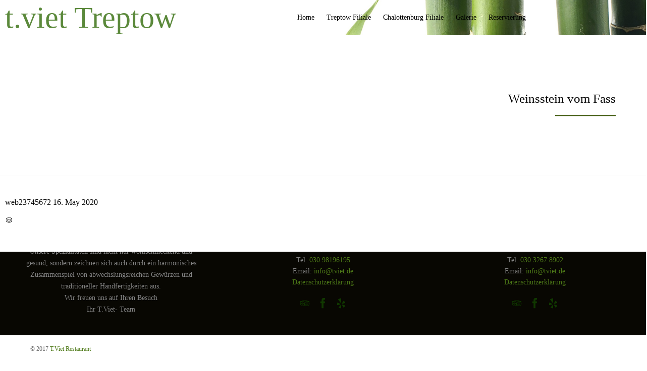

--- FILE ---
content_type: text/html; charset=UTF-8
request_url: http://tviet.de/menuitems/weinsstein-vom-fass/
body_size: 9212
content:
<!DOCTYPE html>
<html lang="en-US" class="no-js">

<head>
	<meta charset="UTF-8" />
	<meta http-equiv="X-UA-Compatible" content="IE=edge" />
	<meta name="viewport" content="width=device-width, initial-scale=1">

	<link rel="pingback" href="http://tviet.de/xmlrpc.php" />

			<script type='text/javascript' id='bm-font-blocker-js-extra'>
            /* <![CDATA[ */
            var bmFontBlocker = {"root":"http:\/\/tviet.de\/wp-json\/","replace_url":"tviet.de\/wp-json\/bm\/gfonts\/google-font","block_gfonts":true};
            /* ]]> */
		</script>
		<script type='text/javascript' src='http://tviet.de/wp-content/plugins/bm-gfonts/assets/js/font-blocker.js' id='bm-font-blocker-js'></script>
		<title>Weinsstein vom Fass &#8211; t.viet Treptow</title>
<meta name='robots' content='max-image-preview:large' />
<link rel='dns-prefetch' href='//ajax.googleapis.com' />
<link rel='dns-prefetch' href='//s.w.org' />
<link rel="alternate" type="application/rss+xml" title="t.viet Treptow &raquo; Feed" href="http://tviet.de/feed/" />
<link rel="alternate" type="application/rss+xml" title="t.viet Treptow &raquo; Comments Feed" href="http://tviet.de/comments/feed/" />
<script type="text/javascript">
window._wpemojiSettings = {"baseUrl":"https:\/\/s.w.org\/images\/core\/emoji\/14.0.0\/72x72\/","ext":".png","svgUrl":"https:\/\/s.w.org\/images\/core\/emoji\/14.0.0\/svg\/","svgExt":".svg","source":{"concatemoji":"http:\/\/tviet.de\/wp-includes\/js\/wp-emoji-release.min.js?ver=6.0.11"}};
/*! This file is auto-generated */
!function(e,a,t){var n,r,o,i=a.createElement("canvas"),p=i.getContext&&i.getContext("2d");function s(e,t){var a=String.fromCharCode,e=(p.clearRect(0,0,i.width,i.height),p.fillText(a.apply(this,e),0,0),i.toDataURL());return p.clearRect(0,0,i.width,i.height),p.fillText(a.apply(this,t),0,0),e===i.toDataURL()}function c(e){var t=a.createElement("script");t.src=e,t.defer=t.type="text/javascript",a.getElementsByTagName("head")[0].appendChild(t)}for(o=Array("flag","emoji"),t.supports={everything:!0,everythingExceptFlag:!0},r=0;r<o.length;r++)t.supports[o[r]]=function(e){if(!p||!p.fillText)return!1;switch(p.textBaseline="top",p.font="600 32px Arial",e){case"flag":return s([127987,65039,8205,9895,65039],[127987,65039,8203,9895,65039])?!1:!s([55356,56826,55356,56819],[55356,56826,8203,55356,56819])&&!s([55356,57332,56128,56423,56128,56418,56128,56421,56128,56430,56128,56423,56128,56447],[55356,57332,8203,56128,56423,8203,56128,56418,8203,56128,56421,8203,56128,56430,8203,56128,56423,8203,56128,56447]);case"emoji":return!s([129777,127995,8205,129778,127999],[129777,127995,8203,129778,127999])}return!1}(o[r]),t.supports.everything=t.supports.everything&&t.supports[o[r]],"flag"!==o[r]&&(t.supports.everythingExceptFlag=t.supports.everythingExceptFlag&&t.supports[o[r]]);t.supports.everythingExceptFlag=t.supports.everythingExceptFlag&&!t.supports.flag,t.DOMReady=!1,t.readyCallback=function(){t.DOMReady=!0},t.supports.everything||(n=function(){t.readyCallback()},a.addEventListener?(a.addEventListener("DOMContentLoaded",n,!1),e.addEventListener("load",n,!1)):(e.attachEvent("onload",n),a.attachEvent("onreadystatechange",function(){"complete"===a.readyState&&t.readyCallback()})),(e=t.source||{}).concatemoji?c(e.concatemoji):e.wpemoji&&e.twemoji&&(c(e.twemoji),c(e.wpemoji)))}(window,document,window._wpemojiSettings);
</script>
<style type="text/css">
img.wp-smiley,
img.emoji {
	display: inline !important;
	border: none !important;
	box-shadow: none !important;
	height: 1em !important;
	width: 1em !important;
	margin: 0 0.07em !important;
	vertical-align: -0.1em !important;
	background: none !important;
	padding: 0 !important;
}
</style>
	<link rel='stylesheet' id='fp_res_jquery_ui_style-css'  href='//ajax.googleapis.com/ajax/libs/jqueryui/1.10.4/themes/smoothness/jquery-ui.min.css?ver=6.0.11' type='text/css' media='all' />
<link rel='stylesheet' id='wp-block-library-css'  href='http://tviet.de/wp-includes/css/dist/block-library/style.min.css?ver=6.0.11' type='text/css' media='all' />
<style id='global-styles-inline-css' type='text/css'>
body{--wp--preset--color--black: #000000;--wp--preset--color--cyan-bluish-gray: #abb8c3;--wp--preset--color--white: #ffffff;--wp--preset--color--pale-pink: #f78da7;--wp--preset--color--vivid-red: #cf2e2e;--wp--preset--color--luminous-vivid-orange: #ff6900;--wp--preset--color--luminous-vivid-amber: #fcb900;--wp--preset--color--light-green-cyan: #7bdcb5;--wp--preset--color--vivid-green-cyan: #00d084;--wp--preset--color--pale-cyan-blue: #8ed1fc;--wp--preset--color--vivid-cyan-blue: #0693e3;--wp--preset--color--vivid-purple: #9b51e0;--wp--preset--gradient--vivid-cyan-blue-to-vivid-purple: linear-gradient(135deg,rgba(6,147,227,1) 0%,rgb(155,81,224) 100%);--wp--preset--gradient--light-green-cyan-to-vivid-green-cyan: linear-gradient(135deg,rgb(122,220,180) 0%,rgb(0,208,130) 100%);--wp--preset--gradient--luminous-vivid-amber-to-luminous-vivid-orange: linear-gradient(135deg,rgba(252,185,0,1) 0%,rgba(255,105,0,1) 100%);--wp--preset--gradient--luminous-vivid-orange-to-vivid-red: linear-gradient(135deg,rgba(255,105,0,1) 0%,rgb(207,46,46) 100%);--wp--preset--gradient--very-light-gray-to-cyan-bluish-gray: linear-gradient(135deg,rgb(238,238,238) 0%,rgb(169,184,195) 100%);--wp--preset--gradient--cool-to-warm-spectrum: linear-gradient(135deg,rgb(74,234,220) 0%,rgb(151,120,209) 20%,rgb(207,42,186) 40%,rgb(238,44,130) 60%,rgb(251,105,98) 80%,rgb(254,248,76) 100%);--wp--preset--gradient--blush-light-purple: linear-gradient(135deg,rgb(255,206,236) 0%,rgb(152,150,240) 100%);--wp--preset--gradient--blush-bordeaux: linear-gradient(135deg,rgb(254,205,165) 0%,rgb(254,45,45) 50%,rgb(107,0,62) 100%);--wp--preset--gradient--luminous-dusk: linear-gradient(135deg,rgb(255,203,112) 0%,rgb(199,81,192) 50%,rgb(65,88,208) 100%);--wp--preset--gradient--pale-ocean: linear-gradient(135deg,rgb(255,245,203) 0%,rgb(182,227,212) 50%,rgb(51,167,181) 100%);--wp--preset--gradient--electric-grass: linear-gradient(135deg,rgb(202,248,128) 0%,rgb(113,206,126) 100%);--wp--preset--gradient--midnight: linear-gradient(135deg,rgb(2,3,129) 0%,rgb(40,116,252) 100%);--wp--preset--duotone--dark-grayscale: url('#wp-duotone-dark-grayscale');--wp--preset--duotone--grayscale: url('#wp-duotone-grayscale');--wp--preset--duotone--purple-yellow: url('#wp-duotone-purple-yellow');--wp--preset--duotone--blue-red: url('#wp-duotone-blue-red');--wp--preset--duotone--midnight: url('#wp-duotone-midnight');--wp--preset--duotone--magenta-yellow: url('#wp-duotone-magenta-yellow');--wp--preset--duotone--purple-green: url('#wp-duotone-purple-green');--wp--preset--duotone--blue-orange: url('#wp-duotone-blue-orange');--wp--preset--font-size--small: 13px;--wp--preset--font-size--medium: 20px;--wp--preset--font-size--large: 36px;--wp--preset--font-size--x-large: 42px;}.has-black-color{color: var(--wp--preset--color--black) !important;}.has-cyan-bluish-gray-color{color: var(--wp--preset--color--cyan-bluish-gray) !important;}.has-white-color{color: var(--wp--preset--color--white) !important;}.has-pale-pink-color{color: var(--wp--preset--color--pale-pink) !important;}.has-vivid-red-color{color: var(--wp--preset--color--vivid-red) !important;}.has-luminous-vivid-orange-color{color: var(--wp--preset--color--luminous-vivid-orange) !important;}.has-luminous-vivid-amber-color{color: var(--wp--preset--color--luminous-vivid-amber) !important;}.has-light-green-cyan-color{color: var(--wp--preset--color--light-green-cyan) !important;}.has-vivid-green-cyan-color{color: var(--wp--preset--color--vivid-green-cyan) !important;}.has-pale-cyan-blue-color{color: var(--wp--preset--color--pale-cyan-blue) !important;}.has-vivid-cyan-blue-color{color: var(--wp--preset--color--vivid-cyan-blue) !important;}.has-vivid-purple-color{color: var(--wp--preset--color--vivid-purple) !important;}.has-black-background-color{background-color: var(--wp--preset--color--black) !important;}.has-cyan-bluish-gray-background-color{background-color: var(--wp--preset--color--cyan-bluish-gray) !important;}.has-white-background-color{background-color: var(--wp--preset--color--white) !important;}.has-pale-pink-background-color{background-color: var(--wp--preset--color--pale-pink) !important;}.has-vivid-red-background-color{background-color: var(--wp--preset--color--vivid-red) !important;}.has-luminous-vivid-orange-background-color{background-color: var(--wp--preset--color--luminous-vivid-orange) !important;}.has-luminous-vivid-amber-background-color{background-color: var(--wp--preset--color--luminous-vivid-amber) !important;}.has-light-green-cyan-background-color{background-color: var(--wp--preset--color--light-green-cyan) !important;}.has-vivid-green-cyan-background-color{background-color: var(--wp--preset--color--vivid-green-cyan) !important;}.has-pale-cyan-blue-background-color{background-color: var(--wp--preset--color--pale-cyan-blue) !important;}.has-vivid-cyan-blue-background-color{background-color: var(--wp--preset--color--vivid-cyan-blue) !important;}.has-vivid-purple-background-color{background-color: var(--wp--preset--color--vivid-purple) !important;}.has-black-border-color{border-color: var(--wp--preset--color--black) !important;}.has-cyan-bluish-gray-border-color{border-color: var(--wp--preset--color--cyan-bluish-gray) !important;}.has-white-border-color{border-color: var(--wp--preset--color--white) !important;}.has-pale-pink-border-color{border-color: var(--wp--preset--color--pale-pink) !important;}.has-vivid-red-border-color{border-color: var(--wp--preset--color--vivid-red) !important;}.has-luminous-vivid-orange-border-color{border-color: var(--wp--preset--color--luminous-vivid-orange) !important;}.has-luminous-vivid-amber-border-color{border-color: var(--wp--preset--color--luminous-vivid-amber) !important;}.has-light-green-cyan-border-color{border-color: var(--wp--preset--color--light-green-cyan) !important;}.has-vivid-green-cyan-border-color{border-color: var(--wp--preset--color--vivid-green-cyan) !important;}.has-pale-cyan-blue-border-color{border-color: var(--wp--preset--color--pale-cyan-blue) !important;}.has-vivid-cyan-blue-border-color{border-color: var(--wp--preset--color--vivid-cyan-blue) !important;}.has-vivid-purple-border-color{border-color: var(--wp--preset--color--vivid-purple) !important;}.has-vivid-cyan-blue-to-vivid-purple-gradient-background{background: var(--wp--preset--gradient--vivid-cyan-blue-to-vivid-purple) !important;}.has-light-green-cyan-to-vivid-green-cyan-gradient-background{background: var(--wp--preset--gradient--light-green-cyan-to-vivid-green-cyan) !important;}.has-luminous-vivid-amber-to-luminous-vivid-orange-gradient-background{background: var(--wp--preset--gradient--luminous-vivid-amber-to-luminous-vivid-orange) !important;}.has-luminous-vivid-orange-to-vivid-red-gradient-background{background: var(--wp--preset--gradient--luminous-vivid-orange-to-vivid-red) !important;}.has-very-light-gray-to-cyan-bluish-gray-gradient-background{background: var(--wp--preset--gradient--very-light-gray-to-cyan-bluish-gray) !important;}.has-cool-to-warm-spectrum-gradient-background{background: var(--wp--preset--gradient--cool-to-warm-spectrum) !important;}.has-blush-light-purple-gradient-background{background: var(--wp--preset--gradient--blush-light-purple) !important;}.has-blush-bordeaux-gradient-background{background: var(--wp--preset--gradient--blush-bordeaux) !important;}.has-luminous-dusk-gradient-background{background: var(--wp--preset--gradient--luminous-dusk) !important;}.has-pale-ocean-gradient-background{background: var(--wp--preset--gradient--pale-ocean) !important;}.has-electric-grass-gradient-background{background: var(--wp--preset--gradient--electric-grass) !important;}.has-midnight-gradient-background{background: var(--wp--preset--gradient--midnight) !important;}.has-small-font-size{font-size: var(--wp--preset--font-size--small) !important;}.has-medium-font-size{font-size: var(--wp--preset--font-size--medium) !important;}.has-large-font-size{font-size: var(--wp--preset--font-size--large) !important;}.has-x-large-font-size{font-size: var(--wp--preset--font-size--x-large) !important;}
</style>
<link rel='stylesheet' id='megamenu-css'  href='http://tviet.de/wp-content/uploads/maxmegamenu/style.css?ver=38deaf' type='text/css' media='all' />
<link rel='stylesheet' id='dashicons-css'  href='http://tviet.de/wp-includes/css/dashicons.min.css?ver=6.0.11' type='text/css' media='all' />
<link rel='stylesheet' id='wppopups-base-css'  href='http://tviet.de/wp-content/plugins/wp-popups-lite/src/assets/css/wppopups-base.css?ver=2.1.4.5' type='text/css' media='all' />
<link rel='stylesheet' id='fp_font_icons-css'  href='//tviet.de/wp-content/plugins/foodpress/assets/fonts/font-awesome.css?ver=6.0.11' type='text/css' media='all' />
<link rel='stylesheet' id='fp_fonts-css'  href='//tviet.de/wp-content/plugins/foodpress/assets/fonts/fp_fonts.css?ver=6.0.11' type='text/css' media='all' />
<link rel='stylesheet' id='fp_default-css'  href='//tviet.de/wp-content/plugins/foodpress/assets/css/foodpress_styles.css?ver=6.0.11' type='text/css' media='all' />
<link rel='stylesheet' id='fp_google_fonts-css'  href='http://tviet.de/wp-content/google-fonts/open-sans.css?ver=6.0.11' type='text/css' media='all' />
<link rel='stylesheet' id='foodpress_dynamic_styles-css'  href='http://tviet.de/wp-content/plugins/foodpress/assets/css/foodpress_dynamic_styles.css?ver=6.0.11' type='text/css' media='all' />
<link rel='stylesheet' id='fp_res_timepicker_style-css'  href='//tviet.de/wp-content/plugins/foodpress/assets/css/jquery.timepicker.css?ver=6.0.11' type='text/css' media='all' />
<link rel='stylesheet' id='fp_res_intl_phone_input-css'  href='http://tviet.de/wp-content/plugins/foodpress/assets/css/intlTelInput.css?ver=6.0.11' type='text/css' media='all' />
<link rel='stylesheet' id='vamtam-gfonts-css'  href='http://tviet.de/wp-content/google-fonts/fjalla-one-tangerine-libre-baskerville-nunito-sans-varela-round-handlee-grand-hotel-oswald.css?ver=16' type='text/css' media='all' />
<link rel='stylesheet' id='front-all-css'  href='http://tviet.de/wp-content/themes/vip-restaurant/cache/all.css?ver=1671482645' type='text/css' media='all' />
<style id='front-all-inline-css' type='text/css'>

			@font-face {
				font-family: 'icomoon';
				src: url( http://tviet.de/wp-content/themes/vip-restaurant/vamtam/assets/fonts/icons/icons.ttf) format('truetype');
				font-weight: normal;
				font-style: normal;
			}

			@font-face {
				font-family: 'theme';
				src: url(http://tviet.de/wp-content/themes/vip-restaurant/vamtam/assets/fonts/theme-icons/theme-icons.ttf) format('truetype'),
					url(http://tviet.de/wp-content/themes/vip-restaurant/vamtam/assets/fonts/theme-icons/theme-icons.woff) format('woff'),
					url(http://tviet.de/wp-content/themes/vip-restaurant/vamtam/assets/fonts/theme-icons/theme-icons.svg#theme-icons) format('svg');
				font-weight: normal;
				font-style: normal;
			}
		
</style>
<link rel='stylesheet' id='cubeportfolio-css'  href='http://tviet.de/wp-content/themes/vip-restaurant/vamtam/assets/cubeportfolio/css/cubeportfolio.min.css?ver=4.4.0' type='text/css' media='all' />
<script type='text/javascript' src='http://tviet.de/wp-includes/js/jquery/jquery.min.js?ver=3.6.0' id='jquery-core-js'></script>
<script type='text/javascript' src='http://tviet.de/wp-includes/js/jquery/jquery-migrate.min.js?ver=3.3.2' id='jquery-migrate-js'></script>
<script type='text/javascript' src='http://tviet.de/wp-content/themes/vip-restaurant/vamtam/assets/js/modernizr.min.js?ver=3.2.0' id='modernizr-js'></script>
<link rel="https://api.w.org/" href="http://tviet.de/wp-json/" /><link rel="EditURI" type="application/rsd+xml" title="RSD" href="http://tviet.de/xmlrpc.php?rsd" />
<link rel="wlwmanifest" type="application/wlwmanifest+xml" href="http://tviet.de/wp-includes/wlwmanifest.xml" /> 
<meta name="generator" content="WordPress 6.0.11" />
<link rel="canonical" href="http://tviet.de/menuitems/weinsstein-vom-fass/" />
<link rel='shortlink' href='http://tviet.de/?p=14723' />
<link rel="alternate" type="application/json+oembed" href="http://tviet.de/wp-json/oembed/1.0/embed?url=http%3A%2F%2Ftviet.de%2Fmenuitems%2Fweinsstein-vom-fass%2F" />
<link rel="alternate" type="text/xml+oembed" href="http://tviet.de/wp-json/oembed/1.0/embed?url=http%3A%2F%2Ftviet.de%2Fmenuitems%2Fweinsstein-vom-fass%2F&#038;format=xml" />


<!-- foodPress Version -->
<meta name="generator" content="foodPress 1.5.3" />

<meta name="generator" content="Powered by Slider Revolution 6.5.24 - responsive, Mobile-Friendly Slider Plugin for WordPress with comfortable drag and drop interface." />

<!-- Jetpack Open Graph Tags -->
<meta property="og:type" content="article" />
<meta property="og:title" content="Weinsstein vom Fass" />
<meta property="og:url" content="http://tviet.de/menuitems/weinsstein-vom-fass/" />
<meta property="og:description" content="Visit the post for more." />
<meta property="article:published_time" content="2020-05-16T08:44:57+00:00" />
<meta property="article:modified_time" content="2020-05-16T08:47:12+00:00" />
<meta property="og:site_name" content="t.viet Treptow" />
<meta property="og:image" content="https://s0.wp.com/i/blank.jpg" />
<meta property="og:image:alt" content="" />
<meta property="og:locale" content="en_US" />
<meta name="twitter:text:title" content="Weinsstein vom Fass" />
<meta name="twitter:card" content="summary" />
<meta name="twitter:description" content="Visit the post for more." />

<!-- End Jetpack Open Graph Tags -->
<script>function setREVStartSize(e){
			//window.requestAnimationFrame(function() {
				window.RSIW = window.RSIW===undefined ? window.innerWidth : window.RSIW;
				window.RSIH = window.RSIH===undefined ? window.innerHeight : window.RSIH;
				try {
					var pw = document.getElementById(e.c).parentNode.offsetWidth,
						newh;
					pw = pw===0 || isNaN(pw) || (e.l=="fullwidth" || e.layout=="fullwidth") ? window.RSIW : pw;
					e.tabw = e.tabw===undefined ? 0 : parseInt(e.tabw);
					e.thumbw = e.thumbw===undefined ? 0 : parseInt(e.thumbw);
					e.tabh = e.tabh===undefined ? 0 : parseInt(e.tabh);
					e.thumbh = e.thumbh===undefined ? 0 : parseInt(e.thumbh);
					e.tabhide = e.tabhide===undefined ? 0 : parseInt(e.tabhide);
					e.thumbhide = e.thumbhide===undefined ? 0 : parseInt(e.thumbhide);
					e.mh = e.mh===undefined || e.mh=="" || e.mh==="auto" ? 0 : parseInt(e.mh,0);
					if(e.layout==="fullscreen" || e.l==="fullscreen")
						newh = Math.max(e.mh,window.RSIH);
					else{
						e.gw = Array.isArray(e.gw) ? e.gw : [e.gw];
						for (var i in e.rl) if (e.gw[i]===undefined || e.gw[i]===0) e.gw[i] = e.gw[i-1];
						e.gh = e.el===undefined || e.el==="" || (Array.isArray(e.el) && e.el.length==0)? e.gh : e.el;
						e.gh = Array.isArray(e.gh) ? e.gh : [e.gh];
						for (var i in e.rl) if (e.gh[i]===undefined || e.gh[i]===0) e.gh[i] = e.gh[i-1];
											
						var nl = new Array(e.rl.length),
							ix = 0,
							sl;
						e.tabw = e.tabhide>=pw ? 0 : e.tabw;
						e.thumbw = e.thumbhide>=pw ? 0 : e.thumbw;
						e.tabh = e.tabhide>=pw ? 0 : e.tabh;
						e.thumbh = e.thumbhide>=pw ? 0 : e.thumbh;
						for (var i in e.rl) nl[i] = e.rl[i]<window.RSIW ? 0 : e.rl[i];
						sl = nl[0];
						for (var i in nl) if (sl>nl[i] && nl[i]>0) { sl = nl[i]; ix=i;}
						var m = pw>(e.gw[ix]+e.tabw+e.thumbw) ? 1 : (pw-(e.tabw+e.thumbw)) / (e.gw[ix]);
						newh =  (e.gh[ix] * m) + (e.tabh + e.thumbh);
					}
					var el = document.getElementById(e.c);
					if (el!==null && el) el.style.height = newh+"px";
					el = document.getElementById(e.c+"_wrapper");
					if (el!==null && el) {
						el.style.height = newh+"px";
						el.style.display = "block";
					}
				} catch(e){
					console.log("Failure at Presize of Slider:" + e)
				}
			//});
		  };</script>
		<style type="text/css" id="wp-custom-css">
			/*
Hier kannst du dein eigenes CSS einfügen.

Klicke auf das Hilfe-Symbol oben, um mehr zu lernen.
*/

em, i, em *, i * { font-style: italic !important; }
.cbp-item-wrapper {
	padding: 5px 10px 10px 10px;
}		</style>
		<style type="text/css">/** Mega Menu CSS: fs **/</style>
</head>
<body class="menu-template-default single single-menu postid-14723 mega-menu-menu-header full header-layout-logo-menu pagination-load-more  sticky-header-type-normal vamtam-not-scrolled has-page-header no-header-slider no-header-sidebars responsive-layout sticky-header sticky-footer vamtam-limit-wrapper layout-full">
	<span id="top"></span>
	
	<div class="fixed-header-box sticky-header-state-reset" style="">
	<header class="main-header layout-logo-menu header-content-wrapper">
				<div class="limit-wrapper header-maybe-limit-wrapper header-padding">
	<div class="header-contents">
		<div class="first-row">
			<div class="logo-wrapper">
		<div class="logo-tagline">
		<a href="http://tviet.de/" title="t.viet Treptow" class="logo text-logo" style="min-width:0px">t.viet Treptow		</a>
			</div>
	<div class="mobile-logo-additions">
				<button class="header-search icon vamtam-overlay-search-trigger">&#57648;</button>
				<div id="vamtam-megamenu-main-menu-toggle"></div>
	</div>
</div>
		</div>

		<div class="second-row ">
			<div id="menus">
				<nav id="main-menu">
		<a href="#main" title="Skip to content" class="visuallyhidden">Skip to content</a>
	<div id="mega-menu-wrap-menu-header" class="mega-menu-wrap"><div class="mega-menu-toggle"><div class="mega-toggle-blocks-left"></div><div class="mega-toggle-blocks-center"></div><div class="mega-toggle-blocks-right"><div class='mega-toggle-block mega-menu-toggle-block mega-toggle-block-1' id='mega-toggle-block-1' tabindex='0'><span class='mega-toggle-label' role='button' aria-expanded='false'><span class='mega-toggle-label-closed'>MENU</span><span class='mega-toggle-label-open'>MENU</span></span></div></div></div><ul id="mega-menu-menu-header" class="mega-menu max-mega-menu mega-menu-horizontal mega-no-js" data-event="hover_intent" data-effect="slide" data-effect-speed="200" data-effect-mobile="disabled" data-effect-speed-mobile="0" data-mobile-force-width="false" data-second-click="go" data-document-click="collapse" data-vertical-behaviour="accordion" data-breakpoint="900" data-unbind="true" data-mobile-state="collapse_all" data-hover-intent-timeout="300" data-hover-intent-interval="100"><li class='mega-menu-item mega-menu-item-type-post_type mega-menu-item-object-page mega-menu-item-home mega-align-bottom-left mega-menu-flyout mega-menu-item-13907' id='mega-menu-item-13907'><a class="mega-menu-link" href="http://tviet.de/" tabindex="0">Home</a></li><li class='mega-menu-item mega-menu-item-type-post_type mega-menu-item-object-page mega-align-bottom-left mega-menu-flyout mega-menu-item-14097' id='mega-menu-item-14097'><a class="mega-menu-link" href="http://tviet.de/treptow-location-fotos/" tabindex="0">Treptow Filiale</a></li><li class='mega-menu-item mega-menu-item-type-custom mega-menu-item-object-custom mega-align-bottom-left mega-menu-flyout mega-menu-item-15125' id='mega-menu-item-15125'><a class="mega-menu-link" href="https://tviet-icc.de/" tabindex="0">Chalottenburg Filiale</a></li><li class='mega-menu-item mega-menu-item-type-post_type mega-menu-item-object-page mega-align-bottom-left mega-menu-flyout mega-menu-item-12848' id='mega-menu-item-12848'><a class="mega-menu-link" href="http://tviet.de/gallery/" tabindex="0">Galerie</a></li><li class='mega-menu-item mega-menu-item-type-post_type mega-menu-item-object-page mega-align-bottom-left mega-menu-flyout mega-menu-item-12856' id='mega-menu-item-12856'><a class="mega-menu-link" href="http://tviet.de/contacts/" tabindex="0">Reservierung</a></li></ul></div></nav>
			</div>
		</div>

		
		
			</div>
</div>
	</header>

	</div>

	
	<div id="page" class="main-container">

		<div class="boxed-layout">
			<div class="pane-wrapper clearfix">
								<div id="main-content">
					<div id="sub-header" class="layout-full">
	<div class="meta-header" style="">
				<div class="limit-wrapper">
			<div class="meta-header-inside">
				<header class="page-header layout-right-align vamtam-hide-bg-lowres " data-progressive-animation="page-title">
	<h1 style="" itemprop="headline">
		Weinsstein vom Fass
			</h1>

			<div class="page-header-line"></div>
	
	

</header>
			</div>
		</div>
	</div>
</div>

										<div id="main" role="main" class="vamtam-main layout-full  ">
						
													<div class="limit-wrapper">
						

		<div class="row page-wrapper">
			
			<article class="single-post-wrapper full post-14723 menu type-menu status-publish hentry meal_type-biere-beers-2">
								<div class="page-content loop-wrapper clearfix full">
					<div class="post-article no-image-wrapper single">
	<div class="standard-post-format clearfix as-normal as-standard-post-format">
		<div class="post-content-outer single-post">


	
			<div class="meta-top clearfix">
							<span class="author vamtam-meta-author" ><a href="http://tviet.de/author/web23745672/" title="Posts by web23745672" rel="author">web23745672</a></span>
			
							<span class="post-date vamtam-meta-date" itemprop="datePublished" >16. May 2020 </span>
			
			
		</div>
	
	

	<div class="post-content the-content">
	</div>

	<div class="post-meta">
			<div class="vamtam-meta-tax" ><span class="icon theme">&#57452;</span> <span class="visuallyhidden">Category </span></div>
	</div>

	
</div>
	</div>
</div>
					<div class="clearboth">
						
<div class="limit-wrapper">
</div>
					</div>
				</div>
			</article>

					</div>

			
						</div> <!-- .limit-wrapper -->
	
				</div><!-- #main -->

			</div><!-- #main-content -->

							<div class="footer-wrapper" >
					<footer class="main-footer vamtam-hide-bg-lowres" style="background-color:#080702;background-image:none;">
													<div class="footer-sidebars-wrapper limit-wrapper">
								<div id="footer-sidebars" class="limit-wrapper">
	<div class="row">
																								<aside class="cell-1-3 fit" data-id="2">
					<section id="text-15" class="widget widget_text"><h4 class="widget-title">Authentische Küche</h4>			<div class="textwidget"><p>Unsere Spezialitäten sind nicht nur wohlschmeckend und gesund, sondern zeichnen sich auch durch ein harmonisches Zusammenspiel von abwechslungsreichen Gewürzen und traditioneller Handfertigkeiten aus. <br />
Wir freuen uns auf Ihren Besuch<br />
Ihr T.Viet- Team</p>
</div>
		</section>				</aside>
																			<aside class="cell-1-3 fit" data-id="3">
					<section id="text-22" class="widget widget_text"><h4 class="widget-title">t.viet Treptow-Köpenick</h4>			<div class="textwidget">Elsenstr. 109, 12435 Berlin<br>
Tel.:<a href="+4930 98196195">030 98196195</a><br>
Email: <a href="mailto:info@tviet.de">info@tviet.de</a><br><a href="datenschutz">Datenschutzerklärung</a>

<p style="text-align: center;"><a href="https://www.tripadvisor.de/Restaurant_Review-g187323-d12082441-Reviews-T_Viet-Berlin.html"><span class='icon shortcode theme  use-hover' style='color:#103800;font-size:20px !important;'>&#59657;</span></a>  <a href="https://www.facebook.com/t.vietindochinacuisine/"><span class='icon shortcode   use-hover' style='color:#103800;font-size:20px !important;'>&#58155;</span></a>  <a href="https://www.yelp.de/biz/t-viet-indochina-cuisine-berlin"><span class='icon shortcode   use-hover' style='color:#103800;font-size:20px !important;'>&#58226;</span></a></p></div>
		</section>				</aside>
																			<aside class="cell-1-3 fit" data-id="4">
					<section id="text-26" class="widget widget_text"><h4 class="widget-title">t.viet Charlottenburg</h4>			<div class="textwidget">Kaiserdamm 25a, 14057 Berlin<br>
Tel: <a href="+49303267 8902">030 3267 8902</a><br>
Email: <a href="mailto:info@tviet.de">info@tviet.de</a><br><a href="datenschutz">Datenschutzerklärung</a>
<p style="text-align: center;"><a href="https://www.tripadvisor.de/Restaurant_Review-g187323-d7994912-Reviews-T_viet-Berlin.html"><span class='icon shortcode theme  use-hover' style='color:#103800;font-size:20px !important;'>&#59657;</span></a>  <a href="https://de-de.facebook.com/TViet-Indochina-Cuisine-445811442259059/"><span class='icon shortcode   use-hover' style='color:#103800;font-size:20px !important;'>&#58155;</span></a>  <a href="https://www.yelp.de/biz/t-viet-berlin"><span class='icon shortcode   use-hover' style='color:#103800;font-size:20px !important;'>&#58226;</span></a></p>
</div>
		</section>				</aside>
																																						</div>
</div>
							</div>
											</footer>

					
						<div class="vamtam-subfooter copyrights vamtam-hide-bg-lowres" style="background-color:#ffffff;background-image:none;">
		<div class="limit-wrapper">
			<div class="row">
													<div class="vamtam-grid grid-1-2">© 2017 <a href="#">T.Viet Restaurant</a></div>
					<div class="vamtam-grid grid-1-2 textright"></div>
							</div>
		</div>
	</div>
				</div>
			
		</div><!-- / .pane-wrapper -->

	</div><!-- / .boxed-layout -->
</div><!-- / #page -->

<div id="vamtam-overlay-search">
	<button id="vamtam-overlay-search-close"><span class='icon shortcode theme  use-hover' style=''>&#59648;</span></button>
	<form action="http://tviet.de/" class="searchform" method="get" role="search" novalidate="">
		<input type="search" required="required" placeholder="Search..." name="s" value="" />
			</form>
</div>


	<div id="scroll-to-top" class="icon" >&#59662;</div>

		<script>
			window.RS_MODULES = window.RS_MODULES || {};
			window.RS_MODULES.modules = window.RS_MODULES.modules || {};
			window.RS_MODULES.waiting = window.RS_MODULES.waiting || [];
			window.RS_MODULES.defered = true;
			window.RS_MODULES.moduleWaiting = window.RS_MODULES.moduleWaiting || {};
			window.RS_MODULES.type = 'compiled';
		</script>
		<div class="wppopups-whole" style="display: none"></div><script>VAMTAM_HIDDEN_WIDGETS = [];</script><link rel='stylesheet' id='rs-plugin-settings-css'  href='http://tviet.de/wp-content/plugins/revslider/public/assets/css/rs6.css?ver=6.5.24' type='text/css' media='all' />
<style id='rs-plugin-settings-inline-css' type='text/css'>
#rs-demo-id {}
</style>
<script type='text/javascript' src='http://tviet.de/wp-includes/js/dist/vendor/regenerator-runtime.min.js?ver=0.13.9' id='regenerator-runtime-js'></script>
<script type='text/javascript' src='http://tviet.de/wp-includes/js/dist/vendor/wp-polyfill.min.js?ver=3.15.0' id='wp-polyfill-js'></script>
<script type='text/javascript' src='http://tviet.de/wp-includes/js/dist/hooks.min.js?ver=c6d64f2cb8f5c6bb49caca37f8828ce3' id='wp-hooks-js'></script>
<script type='text/javascript' id='wppopups-js-extra'>
/* <![CDATA[ */
var wppopups_vars = {"is_admin":"","ajax_url":"http:\/\/tviet.de\/wp-admin\/admin-ajax.php","pid":"14723","is_front_page":"","is_blog_page":"","is_category":"","site_url":"http:\/\/tviet.de","is_archive":"","is_search":"","is_singular":"1","is_preview":"","facebook":"","twitter":"","val_required":"This field is required.","val_url":"Please enter a valid URL.","val_email":"Please enter a valid email address.","val_number":"Please enter a valid number.","val_checklimit":"You have exceeded the number of allowed selections: {#}.","val_limit_characters":"{count} of {limit} max characters.","val_limit_words":"{count} of {limit} max words."};
/* ]]> */
</script>
<script type='text/javascript' src='http://tviet.de/wp-content/plugins/wp-popups-lite/src/assets/js/wppopups.js?ver=2.1.4.5' id='wppopups-js'></script>
<script type='text/javascript' src='http://tviet.de/wp-content/plugins/revslider/public/assets/js/rbtools.min.js?ver=6.5.18' defer async id='tp-tools-js'></script>
<script type='text/javascript' src='http://tviet.de/wp-content/plugins/revslider/public/assets/js/rs6.min.js?ver=6.5.24' defer async id='revmin-js'></script>
<script type='text/javascript' src='http://tviet.de/wp-content/themes/vip-restaurant/vamtam/assets/js/plugins/thirdparty/jquery.matchheight.min.js?ver=0.5.1' id='jquery-match-height-js'></script>
<script type='text/javascript' src='http://tviet.de/wp-content/themes/vip-restaurant/vamtam/assets/js/plugins/thirdparty/jquery.easypiechart.js?ver=2.1.3' id='jquery-easypiechart-js'></script>
<script type='text/javascript' src='http://tviet.de/wp-content/themes/vip-restaurant/vamtam/assets/js/plugins/thirdparty/responsive-elements.js?ver=16' id='vamtam-reponsive-elements-js'></script>
<script type='text/javascript' src='http://tviet.de/wp-content/themes/vip-restaurant/vamtam/assets/cubeportfolio/js/jquery.cubeportfolio.min.js?ver=4.4.0' id='cubeportfolio-js'></script>
<script type='text/javascript' src='http://tviet.de/wp-includes/js/jquery/ui/core.min.js?ver=1.13.1' id='jquery-ui-core-js'></script>
<script type='text/javascript' src='http://tviet.de/wp-includes/js/jquery/ui/effect.min.js?ver=1.13.1' id='jquery-effects-core-js'></script>
<script type='text/javascript' src='http://tviet.de/wp-includes/js/underscore.min.js?ver=1.13.3' id='underscore-js'></script>
<script type='text/javascript' id='vamtam-all-js-extra'>
/* <![CDATA[ */
var VAMTAM_FRONT = {"ajaxurl":"http:\/\/tviet.de\/wp-admin\/admin-ajax.php","jspath":"http:\/\/tviet.de\/wp-content\/themes\/vip-restaurant\/vamtam\/assets\/js\/","mobile_header_breakpoint":"900px"};
/* ]]> */
</script>
<script type='text/javascript' src='http://tviet.de/wp-content/themes/vip-restaurant/vamtam/assets/js/all.min.js?ver=16' id='vamtam-all-js'></script>
<script type='text/javascript' src='http://tviet.de/wp-includes/js/jquery/ui/datepicker.min.js?ver=1.13.1' id='jquery-ui-datepicker-js'></script>
<script type='text/javascript' id='jquery-ui-datepicker-js-after'>
jQuery(function(jQuery){jQuery.datepicker.setDefaults({"closeText":"Close","currentText":"Today","monthNames":["January","February","March","April","May","June","July","August","September","October","November","December"],"monthNamesShort":["Jan","Feb","Mar","Apr","May","Jun","Jul","Aug","Sep","Oct","Nov","Dec"],"nextText":"Next","prevText":"Previous","dayNames":["Sunday","Monday","Tuesday","Wednesday","Thursday","Friday","Saturday"],"dayNamesShort":["Sun","Mon","Tue","Wed","Thu","Fri","Sat"],"dayNamesMin":["S","M","T","W","T","F","S"],"dateFormat":"d. MM yy","firstDay":1,"isRTL":false});});
</script>
<script type='text/javascript' src='//tviet.de/wp-content/plugins/foodpress/assets/js/jquery.timepicker.js?ver=1.5.3' id='fp_reservation_timepicker-js'></script>
<script type='text/javascript' id='fp_ajax_handle-js-extra'>
/* <![CDATA[ */
var fp_ajax_script = {"ajaxurl":"http:\/\/tviet.de\/wp-admin\/admin-ajax.php"};
/* ]]> */
</script>
<script type='text/javascript' src='//tviet.de/wp-content/plugins/foodpress/assets/js/foodpress_frontend.js?ver=1.5.3' id='fp_ajax_handle-js'></script>
<script type='text/javascript' src='http://tviet.de/wp-content/plugins/foodpress/assets/js/intlTelInput.min.js?ver=1.0' id='fp_res_intl_phone_script-js'></script>
<script type='text/javascript' src='http://tviet.de/wp-content/plugins/foodpress/assets/js/intlTelInputUtils.js?ver=1.0' id='fp_res_intl_phone_utils_script-js'></script>
<script type='text/javascript' src='http://tviet.de/wp-includes/js/hoverIntent.min.js?ver=1.10.2' id='hoverIntent-js'></script>
<script type='text/javascript' id='megamenu-js-extra'>
/* <![CDATA[ */
var megamenu = {"timeout":"300","interval":"100"};
/* ]]> */
</script>
<script type='text/javascript' src='http://tviet.de/wp-content/plugins/megamenu/js/maxmegamenu.js?ver=3.0' id='megamenu-js'></script>
<script type='text/javascript' src='http://tviet.de/wp-content/themes/vip-restaurant/vamtam/assets/js/build/sticky-header.min.js?ver=1671482645' id='vamtam-sticky-header-js'></script>
<!-- W3TC-include-js-head -->
</body>
</html>


--- FILE ---
content_type: text/css
request_url: http://tviet.de/wp-content/google-fonts/open-sans.css?ver=6.0.11
body_size: 667
content:
/* open-sans - normal - 300 */
@font-face {
  font-family: 'Open Sans';
  font-style: normal;
  font-weight: 300;
  font-display: swap;
  src: url('https://tviet.de/wp-content/google-fonts/open-sans/open-sans-v36-latin-300.eot'); /* IE9 Compat Modes */
  src: local(''),
       url('https://tviet.de/wp-content/google-fonts/open-sans/open-sans-v36-latin-300.eot?#iefix') format('embedded-opentype'), /* IE6-IE8 */
       url('https://tviet.de/wp-content/google-fonts/open-sans/open-sans-v36-latin-300.woff2') format('woff2'), /* Super Modern Browsers */
       url('https://tviet.de/wp-content/google-fonts/open-sans/open-sans-v36-latin-300.woff') format('woff'), /* Modern Browsers */
       url('https://tviet.de/wp-content/google-fonts/open-sans/open-sans-v36-latin-300.ttf') format('truetype'), /* Safari, Android, iOS */
       url('https://tviet.de/wp-content/google-fonts/open-sans/open-sans-v36-latin-300.svg#OpenSans') format('svg'); /* Legacy iOS */
}

/* open-sans - italic - 300 */
@font-face {
  font-family: 'Open Sans';
  font-style: italic;
  font-weight: 300;
  font-display: swap;
  src: url('https://tviet.de/wp-content/google-fonts/open-sans/open-sans-v36-latin-300italic.eot'); /* IE9 Compat Modes */
  src: local(''),
       url('https://tviet.de/wp-content/google-fonts/open-sans/open-sans-v36-latin-300italic.eot?#iefix') format('embedded-opentype'), /* IE6-IE8 */
       url('https://tviet.de/wp-content/google-fonts/open-sans/open-sans-v36-latin-300italic.woff2') format('woff2'), /* Super Modern Browsers */
       url('https://tviet.de/wp-content/google-fonts/open-sans/open-sans-v36-latin-300italic.woff') format('woff'), /* Modern Browsers */
       url('https://tviet.de/wp-content/google-fonts/open-sans/open-sans-v36-latin-300italic.ttf') format('truetype'), /* Safari, Android, iOS */
       url('https://tviet.de/wp-content/google-fonts/open-sans/open-sans-v36-latin-300italic.svg#OpenSans') format('svg'); /* Legacy iOS */
}

/* open-sans - normal - 400 */
@font-face {
  font-family: 'Open Sans';
  font-style: normal;
  font-weight: 400;
  font-display: swap;
  src: url('https://tviet.de/wp-content/google-fonts/open-sans/open-sans-v36-latin-regular.eot'); /* IE9 Compat Modes */
  src: local(''),
       url('https://tviet.de/wp-content/google-fonts/open-sans/open-sans-v36-latin-regular.eot?#iefix') format('embedded-opentype'), /* IE6-IE8 */
       url('https://tviet.de/wp-content/google-fonts/open-sans/open-sans-v36-latin-regular.woff2') format('woff2'), /* Super Modern Browsers */
       url('https://tviet.de/wp-content/google-fonts/open-sans/open-sans-v36-latin-regular.woff') format('woff'), /* Modern Browsers */
       url('https://tviet.de/wp-content/google-fonts/open-sans/open-sans-v36-latin-regular.ttf') format('truetype'), /* Safari, Android, iOS */
       url('https://tviet.de/wp-content/google-fonts/open-sans/open-sans-v36-latin-regular.svg#OpenSans') format('svg'); /* Legacy iOS */
}

/* open-sans - italic - 400 */
@font-face {
  font-family: 'Open Sans';
  font-style: italic;
  font-weight: 400;
  font-display: swap;
  src: url('https://tviet.de/wp-content/google-fonts/open-sans/open-sans-v36-latin-italic.eot'); /* IE9 Compat Modes */
  src: local(''),
       url('https://tviet.de/wp-content/google-fonts/open-sans/open-sans-v36-latin-italic.eot?#iefix') format('embedded-opentype'), /* IE6-IE8 */
       url('https://tviet.de/wp-content/google-fonts/open-sans/open-sans-v36-latin-italic.woff2') format('woff2'), /* Super Modern Browsers */
       url('https://tviet.de/wp-content/google-fonts/open-sans/open-sans-v36-latin-italic.woff') format('woff'), /* Modern Browsers */
       url('https://tviet.de/wp-content/google-fonts/open-sans/open-sans-v36-latin-italic.ttf') format('truetype'), /* Safari, Android, iOS */
       url('https://tviet.de/wp-content/google-fonts/open-sans/open-sans-v36-latin-italic.svg#OpenSans') format('svg'); /* Legacy iOS */
}

/* open-sans - normal - 500 */
@font-face {
  font-family: 'Open Sans';
  font-style: normal;
  font-weight: 500;
  font-display: swap;
  src: url('https://tviet.de/wp-content/google-fonts/open-sans/open-sans-v36-latin-500.eot'); /* IE9 Compat Modes */
  src: local(''),
       url('https://tviet.de/wp-content/google-fonts/open-sans/open-sans-v36-latin-500.eot?#iefix') format('embedded-opentype'), /* IE6-IE8 */
       url('https://tviet.de/wp-content/google-fonts/open-sans/open-sans-v36-latin-500.woff2') format('woff2'), /* Super Modern Browsers */
       url('https://tviet.de/wp-content/google-fonts/open-sans/open-sans-v36-latin-500.woff') format('woff'), /* Modern Browsers */
       url('https://tviet.de/wp-content/google-fonts/open-sans/open-sans-v36-latin-500.ttf') format('truetype'), /* Safari, Android, iOS */
       url('https://tviet.de/wp-content/google-fonts/open-sans/open-sans-v36-latin-500.svg#OpenSans') format('svg'); /* Legacy iOS */
}

/* open-sans - italic - 500 */
@font-face {
  font-family: 'Open Sans';
  font-style: italic;
  font-weight: 500;
  font-display: swap;
  src: url('https://tviet.de/wp-content/google-fonts/open-sans/open-sans-v36-latin-500italic.eot'); /* IE9 Compat Modes */
  src: local(''),
       url('https://tviet.de/wp-content/google-fonts/open-sans/open-sans-v36-latin-500italic.eot?#iefix') format('embedded-opentype'), /* IE6-IE8 */
       url('https://tviet.de/wp-content/google-fonts/open-sans/open-sans-v36-latin-500italic.woff2') format('woff2'), /* Super Modern Browsers */
       url('https://tviet.de/wp-content/google-fonts/open-sans/open-sans-v36-latin-500italic.woff') format('woff'), /* Modern Browsers */
       url('https://tviet.de/wp-content/google-fonts/open-sans/open-sans-v36-latin-500italic.ttf') format('truetype'), /* Safari, Android, iOS */
       url('https://tviet.de/wp-content/google-fonts/open-sans/open-sans-v36-latin-500italic.svg#OpenSans') format('svg'); /* Legacy iOS */
}

/* open-sans - normal - 600 */
@font-face {
  font-family: 'Open Sans';
  font-style: normal;
  font-weight: 600;
  font-display: swap;
  src: url('https://tviet.de/wp-content/google-fonts/open-sans/open-sans-v36-latin-600.eot'); /* IE9 Compat Modes */
  src: local(''),
       url('https://tviet.de/wp-content/google-fonts/open-sans/open-sans-v36-latin-600.eot?#iefix') format('embedded-opentype'), /* IE6-IE8 */
       url('https://tviet.de/wp-content/google-fonts/open-sans/open-sans-v36-latin-600.woff2') format('woff2'), /* Super Modern Browsers */
       url('https://tviet.de/wp-content/google-fonts/open-sans/open-sans-v36-latin-600.woff') format('woff'), /* Modern Browsers */
       url('https://tviet.de/wp-content/google-fonts/open-sans/open-sans-v36-latin-600.ttf') format('truetype'), /* Safari, Android, iOS */
       url('https://tviet.de/wp-content/google-fonts/open-sans/open-sans-v36-latin-600.svg#OpenSans') format('svg'); /* Legacy iOS */
}

/* open-sans - italic - 600 */
@font-face {
  font-family: 'Open Sans';
  font-style: italic;
  font-weight: 600;
  font-display: swap;
  src: url('https://tviet.de/wp-content/google-fonts/open-sans/open-sans-v36-latin-600italic.eot'); /* IE9 Compat Modes */
  src: local(''),
       url('https://tviet.de/wp-content/google-fonts/open-sans/open-sans-v36-latin-600italic.eot?#iefix') format('embedded-opentype'), /* IE6-IE8 */
       url('https://tviet.de/wp-content/google-fonts/open-sans/open-sans-v36-latin-600italic.woff2') format('woff2'), /* Super Modern Browsers */
       url('https://tviet.de/wp-content/google-fonts/open-sans/open-sans-v36-latin-600italic.woff') format('woff'), /* Modern Browsers */
       url('https://tviet.de/wp-content/google-fonts/open-sans/open-sans-v36-latin-600italic.ttf') format('truetype'), /* Safari, Android, iOS */
       url('https://tviet.de/wp-content/google-fonts/open-sans/open-sans-v36-latin-600italic.svg#OpenSans') format('svg'); /* Legacy iOS */
}

/* open-sans - normal - 700 */
@font-face {
  font-family: 'Open Sans';
  font-style: normal;
  font-weight: 700;
  font-display: swap;
  src: url('https://tviet.de/wp-content/google-fonts/open-sans/open-sans-v36-latin-700.eot'); /* IE9 Compat Modes */
  src: local(''),
       url('https://tviet.de/wp-content/google-fonts/open-sans/open-sans-v36-latin-700.eot?#iefix') format('embedded-opentype'), /* IE6-IE8 */
       url('https://tviet.de/wp-content/google-fonts/open-sans/open-sans-v36-latin-700.woff2') format('woff2'), /* Super Modern Browsers */
       url('https://tviet.de/wp-content/google-fonts/open-sans/open-sans-v36-latin-700.woff') format('woff'), /* Modern Browsers */
       url('https://tviet.de/wp-content/google-fonts/open-sans/open-sans-v36-latin-700.ttf') format('truetype'), /* Safari, Android, iOS */
       url('https://tviet.de/wp-content/google-fonts/open-sans/open-sans-v36-latin-700.svg#OpenSans') format('svg'); /* Legacy iOS */
}

/* open-sans - italic - 700 */
@font-face {
  font-family: 'Open Sans';
  font-style: italic;
  font-weight: 700;
  font-display: swap;
  src: url('https://tviet.de/wp-content/google-fonts/open-sans/open-sans-v36-latin-700italic.eot'); /* IE9 Compat Modes */
  src: local(''),
       url('https://tviet.de/wp-content/google-fonts/open-sans/open-sans-v36-latin-700italic.eot?#iefix') format('embedded-opentype'), /* IE6-IE8 */
       url('https://tviet.de/wp-content/google-fonts/open-sans/open-sans-v36-latin-700italic.woff2') format('woff2'), /* Super Modern Browsers */
       url('https://tviet.de/wp-content/google-fonts/open-sans/open-sans-v36-latin-700italic.woff') format('woff'), /* Modern Browsers */
       url('https://tviet.de/wp-content/google-fonts/open-sans/open-sans-v36-latin-700italic.ttf') format('truetype'), /* Safari, Android, iOS */
       url('https://tviet.de/wp-content/google-fonts/open-sans/open-sans-v36-latin-700italic.svg#OpenSans') format('svg'); /* Legacy iOS */
}

/* open-sans - normal - 800 */
@font-face {
  font-family: 'Open Sans';
  font-style: normal;
  font-weight: 800;
  font-display: swap;
  src: url('https://tviet.de/wp-content/google-fonts/open-sans/open-sans-v36-latin-800.eot'); /* IE9 Compat Modes */
  src: local(''),
       url('https://tviet.de/wp-content/google-fonts/open-sans/open-sans-v36-latin-800.eot?#iefix') format('embedded-opentype'), /* IE6-IE8 */
       url('https://tviet.de/wp-content/google-fonts/open-sans/open-sans-v36-latin-800.woff2') format('woff2'), /* Super Modern Browsers */
       url('https://tviet.de/wp-content/google-fonts/open-sans/open-sans-v36-latin-800.woff') format('woff'), /* Modern Browsers */
       url('https://tviet.de/wp-content/google-fonts/open-sans/open-sans-v36-latin-800.ttf') format('truetype'), /* Safari, Android, iOS */
       url('https://tviet.de/wp-content/google-fonts/open-sans/open-sans-v36-latin-800.svg#OpenSans') format('svg'); /* Legacy iOS */
}

/* open-sans - italic - 800 */
@font-face {
  font-family: 'Open Sans';
  font-style: italic;
  font-weight: 800;
  font-display: swap;
  src: url('https://tviet.de/wp-content/google-fonts/open-sans/open-sans-v36-latin-800italic.eot'); /* IE9 Compat Modes */
  src: local(''),
       url('https://tviet.de/wp-content/google-fonts/open-sans/open-sans-v36-latin-800italic.eot?#iefix') format('embedded-opentype'), /* IE6-IE8 */
       url('https://tviet.de/wp-content/google-fonts/open-sans/open-sans-v36-latin-800italic.woff2') format('woff2'), /* Super Modern Browsers */
       url('https://tviet.de/wp-content/google-fonts/open-sans/open-sans-v36-latin-800italic.woff') format('woff'), /* Modern Browsers */
       url('https://tviet.de/wp-content/google-fonts/open-sans/open-sans-v36-latin-800italic.ttf') format('truetype'), /* Safari, Android, iOS */
       url('https://tviet.de/wp-content/google-fonts/open-sans/open-sans-v36-latin-800italic.svg#OpenSans') format('svg'); /* Legacy iOS */
}

